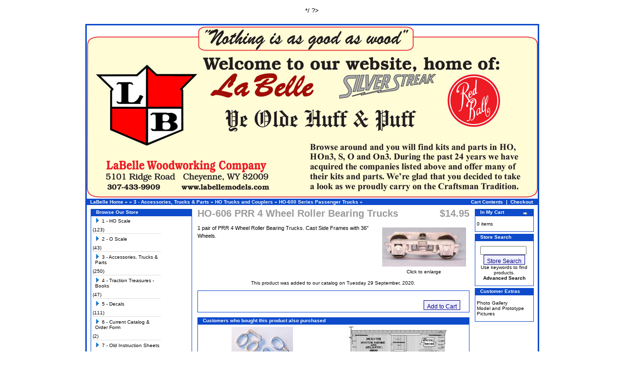

--- FILE ---
content_type: text/html
request_url: https://www.labellemodels.com/wheel-roller-bearing-trucks-p-1547.html?osCsid=opj19d4g68iehjlfkq6cvu7lr1
body_size: 22891
content:
<!doctype html public "-//W3C//DTD HTML 4.01 Transitional//EN">
<html dir="LTR" lang="en">
<head>
 
  <title>La Belle Woodworking Company</title>
<base href="https://www.labellemodels.com/">
<link rel="stylesheet" type="text/css" href="stylesheet.css">
<script language="javascript"><!--
function popupWindow(url) {
  window.open(url,'popupWindow','toolbar=no,location=no,directories=no,status=no,menubar=no,scrollbars=no,resizable=yes,copyhistory=no,width=100,height=100,screenX=150,screenY=150,top=150,left=150')
}
//--></script>
<? /*
<link rel="stylesheet" href="lightbox/lightbox.css" type="text/css" media="screen" />
<script type="text/javascript" src="lightbox/builder.js"></script>
<script type="text/javascript" src="lightbox/prototype.js"></script>
<script type="text/javascript" src="lightbox/scriptaculous.js?load=effects"></script>
<script type="text/javascript" src="lightbox/lightbox.js"></script>
*/ ?>
	<!-- DSD LIGHTBOX ADDED -->

<script type="text/javascript" src="lightbox/js/prototype.js"></script>
<script type="text/javascript" src="lightbox/js/scriptaculous.js?load=effects"></script>
<link rel="stylesheet" href="lightbox/css/lightbox.css" type="text/css" media="screen">
<script type="text/javascript" src="lightbox/js/lightbox.js"></script>

</head>
<body marginwidth="0" marginheight="0" topmargin="0" bottommargin="0" leftmargin="0" rightmargin="0">
<!-- header //-->
<div class="fixcenter">
<table border="0" width="100%" cellspacing="0" cellpadding="0">
  <tr class="header">
    <td valign="middle">
    	<img alt="header" src="https://www.labellemodels.com/images/header.jpg" />
    	</td>
      </tr>
</table></td>
  </tr>
</table>
<table border="0" width="100%" cellspacing="0" cellpadding="1">
  <tr class="headerNavigation">
    <td class="headerNavigation">&nbsp;&nbsp;<a href="https://www.labellemodels.com" class="headerNavigation">LaBelle Home</a> &raquo; <a href="https://www.labellemodels.com/index.php?osCsid=opj19d4g68iehjlfkq6cvu7lr1" class="headerNavigation"></a> &raquo; <a href="https://www.labellemodels.com/accessories-trucks-parts-c-32.html?osCsid=opj19d4g68iehjlfkq6cvu7lr1" class="headerNavigation">3 - Accessories, Trucks & Parts</a> &raquo; <a href="https://www.labellemodels.com/trucks-couplers-c-32_34.html?osCsid=opj19d4g68iehjlfkq6cvu7lr1" class="headerNavigation">HO Trucks and Couplers</a> &raquo; <a href="https://www.labellemodels.com/series-passenger-trucks-c-32_34_120.html?osCsid=opj19d4g68iehjlfkq6cvu7lr1" class="headerNavigation">HO-600 Series Passenger Trucks</a> &raquo; <a href="https://www.labellemodels.com/wheel-roller-bearing-trucks-p-1547.html?osCsid=opj19d4g68iehjlfkq6cvu7lr1" class="headerNavigation"></a></td>
    <!-- PWA BOF -->    
    <td align="right" class="headerNavigation"><a href="https://www.labellemodels.com/shopping_cart.php?osCsid=opj19d4g68iehjlfkq6cvu7lr1" class="headerNavigation">Cart Contents</a> &nbsp;|&nbsp; <a href="https://www.labellemodels.com/checkout_shipping.php?osCsid=opj19d4g68iehjlfkq6cvu7lr1" class="headerNavigation">Checkout</a> &nbsp;&nbsp;</td>
    <!-- PWA EOF -->
  </tr>
</table>
<!-- header_eof //-->

<!-- body //-->
<table border="0" width="100%" cellspacing="3" cellpadding="3">
  <tr>
    <td width="125" valign="top"><table border="0" width="125" cellspacing="0" cellpadding="2">
<!-- left_navigation //-->
<!-- categories //-->
          <tr>
            <td>
<table border="0" width="100%" cellspacing="0" cellpadding="0">
  <tr>
    <td height="14" class="CategoriesBoxHeading"><img src="images/CategoriesBox/corner_left.gif" width="11" height="14" border="0" alt=""></td>
    <td width="100%" height="14" class="CategoriesBoxHeading">Browse Our Store</td>
    <td height="14" class="CategoriesBoxHeading" nowrap><img src="images/pixel_trans.gif" width="11" height="14" border="0" alt=""></td>
  </tr>
</table>
<table border="0" width="100%" cellspacing="0" cellpadding="1" class="CategoriesBox">
  <tr>
    <td><table border="0" width="100%" cellspacing="0" cellpadding="3" class="CategoriesBoxContents">
  <tr>
    <td><img src="images/pixel_trans.gif" width="100%" height="1" border="0" alt=""></td>
  </tr>
  <tr>
    <td align="left" class="CategoriesBoxContents"><div id="thecategories"><div id="topcat"><a href="https://www.labellemodels.com/scale-c-21.html?osCsid=opj19d4g68iehjlfkq6cvu7lr1"><span class="catwithsubs"><img src="images/categories/arrow_right.gif" width="9" height="9" border="0" alt=""></span>1 - HO Scale</a>(123)</div><img src="images/pixel_trans.gif" border="0" alt="" width="100%" height="2"><br><img src="images/pixel_ltgray.gif" border="0" alt="" width="100%" height="1"><br><img src="images/pixel_trans.gif" border="0" alt="" width="100%" height="2"><div id="topcat"><a href="https://www.labellemodels.com/scale-c-22.html?osCsid=opj19d4g68iehjlfkq6cvu7lr1"><span class="catwithsubs"><img src="images/categories/arrow_right.gif" width="9" height="9" border="0" alt=""></span>2 - O Scale</a>(43)</div><img src="images/pixel_trans.gif" border="0" alt="" width="100%" height="2"><br><img src="images/pixel_ltgray.gif" border="0" alt="" width="100%" height="1"><br><img src="images/pixel_trans.gif" border="0" alt="" width="100%" height="2"><div id="topcat"><a href="https://www.labellemodels.com/accessories-trucks-parts-c-32.html?osCsid=opj19d4g68iehjlfkq6cvu7lr1"><span class="catwithsubs"><img src="images/categories/arrow_right.gif" width="9" height="9" border="0" alt=""></span>3 - Accessories, Trucks & Parts</a>(250)</div><img src="images/pixel_trans.gif" border="0" alt="" width="100%" height="2"><br><img src="images/pixel_ltgray.gif" border="0" alt="" width="100%" height="1"><br><img src="images/pixel_trans.gif" border="0" alt="" width="100%" height="2"><div id="topcat"><a href="https://www.labellemodels.com/traction-treasures-books-c-124.html?osCsid=opj19d4g68iehjlfkq6cvu7lr1"><span class="catwithsubs"><img src="images/categories/arrow_right.gif" width="9" height="9" border="0" alt=""></span>4 - Traction Treasures - Books</a>(47)</div><img src="images/pixel_trans.gif" border="0" alt="" width="100%" height="2"><br><img src="images/pixel_ltgray.gif" border="0" alt="" width="100%" height="1"><br><img src="images/pixel_trans.gif" border="0" alt="" width="100%" height="2"><div id="topcat"><a href="https://www.labellemodels.com/decals-c-93.html?osCsid=opj19d4g68iehjlfkq6cvu7lr1"><span class="catwithsubs"><img src="images/categories/arrow_right.gif" width="9" height="9" border="0" alt=""></span>5 - Decals</a>(111)</div><img src="images/pixel_trans.gif" border="0" alt="" width="100%" height="2"><br><img src="images/pixel_ltgray.gif" border="0" alt="" width="100%" height="1"><br><img src="images/pixel_trans.gif" border="0" alt="" width="100%" height="2"><div id="topcat"><a href="https://www.labellemodels.com/current-catalog-order-form-c-62.html?osCsid=opj19d4g68iehjlfkq6cvu7lr1"><span class="catwithsubs"><img src="images/categories/arrow_right.gif" width="9" height="9" border="0" alt=""></span>6 - Current Catalog & Order Form</a>(2)</div><img src="images/pixel_trans.gif" border="0" alt="" width="100%" height="2"><br><img src="images/pixel_ltgray.gif" border="0" alt="" width="100%" height="1"><br><img src="images/pixel_trans.gif" border="0" alt="" width="100%" height="2"><div id="topcat"><a href="https://www.labellemodels.com/instruction-sheets-c-43.html?osCsid=opj19d4g68iehjlfkq6cvu7lr1"><span class="catwithsubs"><img src="images/categories/arrow_right.gif" width="9" height="9" border="0" alt=""></span>7 - Old Instruction Sheets</a>(15)</div><img src="images/pixel_trans.gif" border="0" alt="" width="100%" height="2"><br><img src="images/pixel_ltgray.gif" border="0" alt="" width="100%" height="1"><br><img src="images/pixel_trans.gif" border="0" alt="" width="100%" height="2"><div id="topcat"><a href="https://www.labellemodels.com/hints-pointers-c-91.html?osCsid=opj19d4g68iehjlfkq6cvu7lr1"><span class="catwithsubs"><img src="images/categories/arrow_right.gif" width="9" height="9" border="0" alt=""></span>8 - Hints and Pointers</a>(11)</div><img src="images/pixel_trans.gif" border="0" alt="" width="100%" height="2"><br><img src="images/pixel_ltgray.gif" border="0" alt="" width="100%" height="1"><br><img src="images/pixel_trans.gif" border="0" alt="" width="100%" height="2"><div id="topcat"><a href="https://www.labellemodels.com/historic-files-c-50.html?osCsid=opj19d4g68iehjlfkq6cvu7lr1"><span class="catwithsubs"><img src="images/categories/arrow_right.gif" width="9" height="9" border="0" alt=""></span>9 - Historic Files</a>(949)</div></div></td>
  </tr>
  <tr>
    <td><img src="images/pixel_trans.gif" width="100%" height="1" border="0" alt=""></td>
  </tr>
</table>
</td>
  </tr>
</table>
            </td>
          </tr>
<!-- categories_eof //-->
<!-- featured_products //-->
          <tr>
            <td>
<table border="0" width="100%" cellspacing="0" cellpadding="0">
  <tr>
    <td height="14" class="infoBoxHeading"><img src="images/infobox/corner_right_left.gif" width="11" height="14" border="0" alt=""></td>
    <td width="100%" height="14" class="infoBoxHeading">Featured</td>
    <td height="14" class="infoBoxHeading" nowrap><a href="https://www.labellemodels.com/featured_products.php?osCsid=opj19d4g68iehjlfkq6cvu7lr1"><img src="images/infobox/arrow_right.gif" width="12" height="10" border="0" alt="more" title="more"></a><img src="images/pixel_trans.gif" width="11" height="14" border="0" alt=""></td>
  </tr>
</table>
<table border="0" width="100%" cellspacing="0" cellpadding="1" class="infoBox">
  <tr>
    <td><table border="0" width="100%" cellspacing="0" cellpadding="3" class="infoBoxContents">
  <tr>
    <td><img src="images/pixel_trans.gif" width="100%" height="1" border="0" alt=""></td>
  </tr>
  <tr>
    <td align="center" class="TextBox"><a href="https://www.labellemodels.com/detroit-mackinac-marquette-truss-p-1534.html?osCsid=opj19d4g68iehjlfkq6cvu7lr1"><img src="product_thumb.php?img=images/HO-50-10.gif&amp;w=200&amp;h=69" width="200" height="69" border="0" alt="HO-50-10 Detroit, Mackinac & Marquette 34' Truss Rod Box Car" title="HO-50-10 Detroit, Mackinac & Marquette 34' Truss Rod Box Car"></a><br><a href="https://www.labellemodels.com/detroit-mackinac-marquette-truss-p-1534.html?osCsid=opj19d4g68iehjlfkq6cvu7lr1">HO-50-10 Detroit, Mackinac & Marquette 34' Truss Rod Box Car</a><br>$29.95</td>
  </tr>
  <tr>
    <td><img src="images/pixel_trans.gif" width="100%" height="1" border="0" alt=""></td>
  </tr>
</table>
</td>
  </tr>
</table>
            </td>
          </tr>
<!-- featured_products_eof //-->
<!-- information //-->
          <tr>
            <td>
<table border="0" width="100%" cellspacing="0" cellpadding="0">
  <tr>
    <td height="14" class="InformationBoxHeading"><img src="images/InformationBox/corner_right_left.gif" width="11" height="14" border="0" alt=""></td>
    <td width="100%" height="14" class="InformationBoxHeading">Customer<br>Information</td>
    <td height="14" class="InformationBoxHeading" nowrap><img src="images/pixel_trans.gif" width="11" height="14" border="0" alt=""></td>
  </tr>
</table>
<table border="0" width="100%" cellspacing="0" cellpadding="1" class="InformationBox">
  <tr>
    <td><table border="0" width="100%" cellspacing="0" cellpadding="3" class="InformationBoxContents">
  <tr>
    <td><img src="images/pixel_trans.gif" width="100%" height="1" border="0" alt=""></td>
  </tr>
  <tr>
    <td class="InformationBoxContents"><a href="https://www.labellemodels.com/shipping.php?osCsid=opj19d4g68iehjlfkq6cvu7lr1">Shipping & Returns</a><br><a href="https://www.labellemodels.com/privacy.php?osCsid=opj19d4g68iehjlfkq6cvu7lr1">Privacy Notice</a><br><a href="https://www.labellemodels.com/featured_products.php?osCsid=opj19d4g68iehjlfkq6cvu7lr1">Featured Products</a><br><a href="https://www.labellemodels.com/conditions.php?osCsid=opj19d4g68iehjlfkq6cvu7lr1">Conditions of Use</a><br><a href="https://www.labellemodels.com/contact_us.php?osCsid=opj19d4g68iehjlfkq6cvu7lr1">Contact Us</a></td>
  </tr>
  <tr>
    <td><img src="images/pixel_trans.gif" width="100%" height="1" border="0" alt=""></td>
  </tr>
</table>
</td>
  </tr>
</table>
            </td>
          </tr>
<!-- information_eof //-->
<!-- left_navigation_eof //-->
    </table></td>
<!-- body_text //-->
    <td width="100%" valign="top"><form name="cart_quantity" action="https://www.labellemodels.com/wheel-roller-bearing-trucks-p-1547.html?action=add_product&amp;osCsid=opj19d4g68iehjlfkq6cvu7lr1" method="post"><table border="0" width="100%" cellspacing="0" cellpadding="0">
      <tr>
        <td><table border="0" width="100%" cellspacing="0" cellpadding="0">
          <tr>
            <td class="pageHeading" valign="top">HO-606 PRR 4 Wheel Roller Bearing Trucks</td>
            <td class="pageHeading" align="right" valign="top">$14.95</td>
          </tr>
        </table></td>
      </tr>
      <tr>
        <td><img src="images/pixel_trans.gif" width="100%" height="10" border="0" alt=""></td>
      </tr>
      <tr>
        <td class="main">
<table border="0" cellspacing="0" cellpadding="2" align="right">
            <tr>
              <td align="center" class="smallText">
<script language="javascript"><!--
document.write('<a href="https://www.labellemodels.com/images/601.gif?osCsid=opj19d4g68iehjlfkq6cvu7lr1" target="_blank" rel="lightbox" title="HO-606 PRR 4 Wheel Roller Bearing Trucks" ><img src="product_thumb.php?img=images/601.gif&amp;w=172&amp;h=80" width="172" height="80" hspace="5" vspace="5" border="0" alt="HO-606 PRR 4 Wheel Roller Bearing Trucks" title="HO-606 PRR 4 Wheel Roller Bearing Trucks"><br>Click to enlarge</a>');
//--></script>
<noscript>
<a href="https://www.labellemodels.com/images/601.gif?osCsid=opj19d4g68iehjlfkq6cvu7lr1" target="_blank" rel="lightbox" title="HO-606 PRR 4 Wheel Roller Bearing Trucks" ><img src="product_thumb.php?img=images/601.gif&amp;w=172&amp;h=80" width="172" height="80" hspace="5" vspace="5" border="0" alt="HO-606 PRR 4 Wheel Roller Bearing Trucks" title="HO-606 PRR 4 Wheel Roller Bearing Trucks"><br>Click to enlarge</a>');
</noscript>
              </td>
            </tr>
          </table>
          <p>1 pair of PRR 4 Wheel Roller Bearing Trucks. Cast Side Frames with 36" Wheels.</p>




        </td>
      </tr>
      <tr>
        <td><img src="images/pixel_trans.gif" width="100%" height="10" border="0" alt=""></td>
      </tr>
      <tr>
        <td align="center" class="smallText">This product was added to our catalog on Tuesday 29 September, 2020.</td>
      </tr>
      <tr>
        <td><img src="images/pixel_trans.gif" width="100%" height="10" border="0" alt=""></td>
      </tr>
      <tr>
        <td><table border="0" width="100%" cellspacing="1" cellpadding="2" class="infoBox">
          <tr class="infoBoxContents">
            <td><table border="0" width="100%" cellspacing="0" cellpadding="2">
              <tr>
                <td width="10"><img src="images/pixel_trans.gif" width="10" height="1" border="0" alt=""></td>
                <td class="main"></td>
                <td class="main" align="right"><input type="hidden" name="products_id" value="1547"><input type="submit" class="cssButton" value="Add to Cart" /></td>
                <td width="10"><img src="images/pixel_trans.gif" width="10" height="1" border="0" alt=""></td>
              </tr>
                <a href="https://www.labellemodels.com/manuals/?osCsid=opj19d4g68iehjlfkq6cvu7lr1"target="_blank"></a><br><a href="https://www.labellemodels.com/manuals/?osCsid=opj19d4g68iehjlfkq6cvu7lr1"target="_blank"></a>            </table></td>
          </tr>
        </table></td>
      </tr>
      <tr>
        <td><img src="images/pixel_trans.gif" width="100%" height="10" border="0" alt=""></td>
      </tr>
      <tr>
        <td>
<!-- also_purchased_products //-->
<table border="0" width="100%" cellspacing="0" cellpadding="0">
  <tr>
    <td height="14" class="contentBoxHeading"><img src="images/contentBox/corner_left.gif" width="11" height="14" border="0" alt=""></td>
    <td height="14" class="contentBoxHeading" width="100%">Customers who bought this product also purchased</td>
    <td height="14" class="contentBoxHeading"><img src="images/contentBox/corner_right_left.gif" width="11" height="14" border="0" alt=""></td>
  </tr>
</table>
<table border="0" width="100%" cellspacing="0" cellpadding="1" class="contentBox">
  <tr>
    <td><table border="0" width="100%" cellspacing="0" cellpadding="4" class="contentBoxContents">
  <tr>
    <td align="center" class="smallText" width="33%" valign="top"><a href="https://www.labellemodels.com/oval-window-p-241.html?osCsid=opj19d4g68iehjlfkq6cvu7lr1"><img src="product_thumb.php?img=images/10-027.jpg&amp;w=126&amp;h=80" width="126" height="80" border="0" alt="10-027 - Oval Window" title="10-027 - Oval Window"></a><br><a href="https://www.labellemodels.com/oval-window-p-241.html?osCsid=opj19d4g68iehjlfkq6cvu7lr1">10-027 - Oval Window</a></td>
    <td align="center" class="smallText" width="33%" valign="top"><a href="https://www.labellemodels.com/duluth-south-shore-atlantic-p-1468.html?osCsid=opj19d4g68iehjlfkq6cvu7lr1"><img src="product_thumb.php?img=images/HO-40-2.jpg&amp;w=200&amp;h=68" width="200" height="68" border="0" alt="HO-50-03 Duluth, South Shore & Atlantic 34' Box Car" title="HO-50-03 Duluth, South Shore & Atlantic 34' Box Car"></a><br><a href="https://www.labellemodels.com/duluth-south-shore-atlantic-p-1468.html?osCsid=opj19d4g68iehjlfkq6cvu7lr1">HO-50-03 Duluth, South Shore & Atlantic 34' Box Car</a></td>
  </tr>
</table>
</td>
  </tr>
</table>
<!-- also_purchased_products_eof //-->
        </td>
      </tr>
    </table></form></td>
<!-- body_text_eof //-->
    <td width="125" valign="top"><table border="0" width="125" cellspacing="0" cellpadding="2">
<!-- right_navigation //-->
<!-- shopping_cart //-->
          <tr>
            <td>
<table border="0" width="100%" cellspacing="0" cellpadding="0">
  <tr>
    <td height="14" class="ShoppingCartBoxHeading"><img src="images/ShoppingCartBox/corner_right_left.gif" width="11" height="14" border="0" alt=""></td>
    <td width="100%" height="14" class="ShoppingCartBoxHeading">In My Cart</td>
    <td height="14" class="ShoppingCartBoxHeading" nowrap><a href="https://www.labellemodels.com/shopping_cart.php?osCsid=opj19d4g68iehjlfkq6cvu7lr1"><img src="images/ShoppingCartBox/arrow_right.gif" width="12" height="10" border="0" alt="more" title="more"></a><img src="images/ShoppingCartBox/corner_right.gif" width="11" height="14" border="0" alt=""></td>
  </tr>
</table>
<table border="0" width="100%" cellspacing="0" cellpadding="1" class="ShoppingCartBox">
  <tr>
    <td><table border="0" width="100%" cellspacing="0" cellpadding="3" class="ShoppingCartBoxContents">
  <tr>
    <td><img src="images/pixel_trans.gif" width="100%" height="1" border="0" alt=""></td>
  </tr>
  <tr>
    <td class="ShoppingCartBoxContents">0 items</td>
  </tr>
  <tr>
    <td><img src="images/pixel_trans.gif" width="100%" height="1" border="0" alt=""></td>
  </tr>
</table>
</td>
  </tr>
</table>
            </td>
          </tr>
<!-- shopping_cart_eof //-->
<!-- search //-->
          <tr>
            <td>
<table border="0" width="100%" cellspacing="0" cellpadding="0">
  <tr>
    <td height="14" class="SearchBoxHeading"><img src="images/SearchBox/corner_right_left.gif" width="11" height="14" border="0" alt=""></td>
    <td width="100%" height="14" class="SearchBoxHeading">Store Search</td>
    <td height="14" class="SearchBoxHeading" nowrap><img src="images/pixel_trans.gif" width="11" height="14" border="0" alt=""></td>
  </tr>
</table>
<table border="0" width="100%" cellspacing="0" cellpadding="1" class="SearchBox">
  <tr>
    <td><table border="0" width="100%" cellspacing="0" cellpadding="3" class="SearchBoxContents">
  <tr>
    <td><img src="images/pixel_trans.gif" width="100%" height="1" border="0" alt=""></td>
  </tr>
  <tr>
    <td align="center" class="SearchBoxContents"><form name="quick_find" action="https://www.labellemodels.com/advanced_search_result.php" method="get"><input type="text" name="keywords" size="10" maxlength="30" style="width: 95px">&nbsp;<input type="hidden" name="osCsid" value="opj19d4g68iehjlfkq6cvu7lr1"><br><input type="submit" class="cssButton" value="Store Search" /><br>Use keywords to find products.<br><a href="https://www.labellemodels.com/advanced_search.php?osCsid=opj19d4g68iehjlfkq6cvu7lr1"><b>Advanced Search</b></a></form></td>
  </tr>
  <tr>
    <td><img src="images/pixel_trans.gif" width="100%" height="1" border="0" alt=""></td>
  </tr>
</table>
</td>
  </tr>
</table>
            </td>
          </tr>
<!-- search_eof //-->
<!-- customers //-->
          <tr>
            <td>
<table border="0" width="100%" cellspacing="0" cellpadding="0">
  <tr>
    <td height="14" class="InformationBoxHeading"><img src="images/InformationBox/corner_right_left.gif" width="11" height="14" border="0" alt=""></td>
    <td width="100%" height="14" class="InformationBoxHeading">Customer Extras</td>
    <td height="14" class="InformationBoxHeading" nowrap><img src="images/pixel_trans.gif" width="11" height="14" border="0" alt=""></td>
  </tr>
</table>
<table border="0" width="100%" cellspacing="0" cellpadding="1" class="InformationBox">
  <tr>
    <td><table border="0" width="100%" cellspacing="0" cellpadding="3" class="InformationBoxContents">
  <tr>
    <td><img src="images/pixel_trans.gif" width="100%" height="1" border="0" alt=""></td>
  </tr>
  <tr>
    <td class="InformationBoxContents"><a href="http://labellemodels.com/gallery2/main.php" target="_blank">Photo Gallery<br>Model and Prototype Pictures</a><br></td>
  </tr>
  <tr>
    <td><img src="images/pixel_trans.gif" width="100%" height="1" border="0" alt=""></td>
  </tr>
</table>
</td>
  </tr>
</table>
            </td>
          </tr>
<!-- information_eof //-->
<!-- right_navigation_eof //-->
    </table></td>
  </tr>
</table>
<!-- body_eof //-->

<!-- footer //-->
<table border="0" width="100%" cellspacing="0" cellpadding="1">
  <tr class="footer">
    <td class="footer">&nbsp;&nbsp;Tuesday 03 February, 2026&nbsp;&nbsp;</td>
    <td align="right" class="footer">&nbsp;&nbsp;262927641 requests since Friday 27 March, 2009&nbsp;&nbsp;</td>
  </tr>
</table>
<br>
<table border="0" width="100%" cellspacing="0" cellpadding="0">
  <tr>
    <td align="center" class="smallText">
<table width="49%" border="0" cellspacing="0" cellpadding="3">
            <tr>
              <td width="54%" class="px9">Copyright � La Belle Woodworking<br />
                Powered by <a href="http://www.rrpro.net" target="_blank">RRPRO.net</a> using <a href="http://oscommerce.org/" target="_blank">osCommerce</a></td>

        <td width="46%" class="px9">Site Design by<br />
            <a href="http://rrpro.net" target="_blank">rrpro.net</a></td>
              </tr>
          </table>
    </td>
  </tr>
</table>
</div><!-- footer_eof //-->
<br>
</body>
</html>
